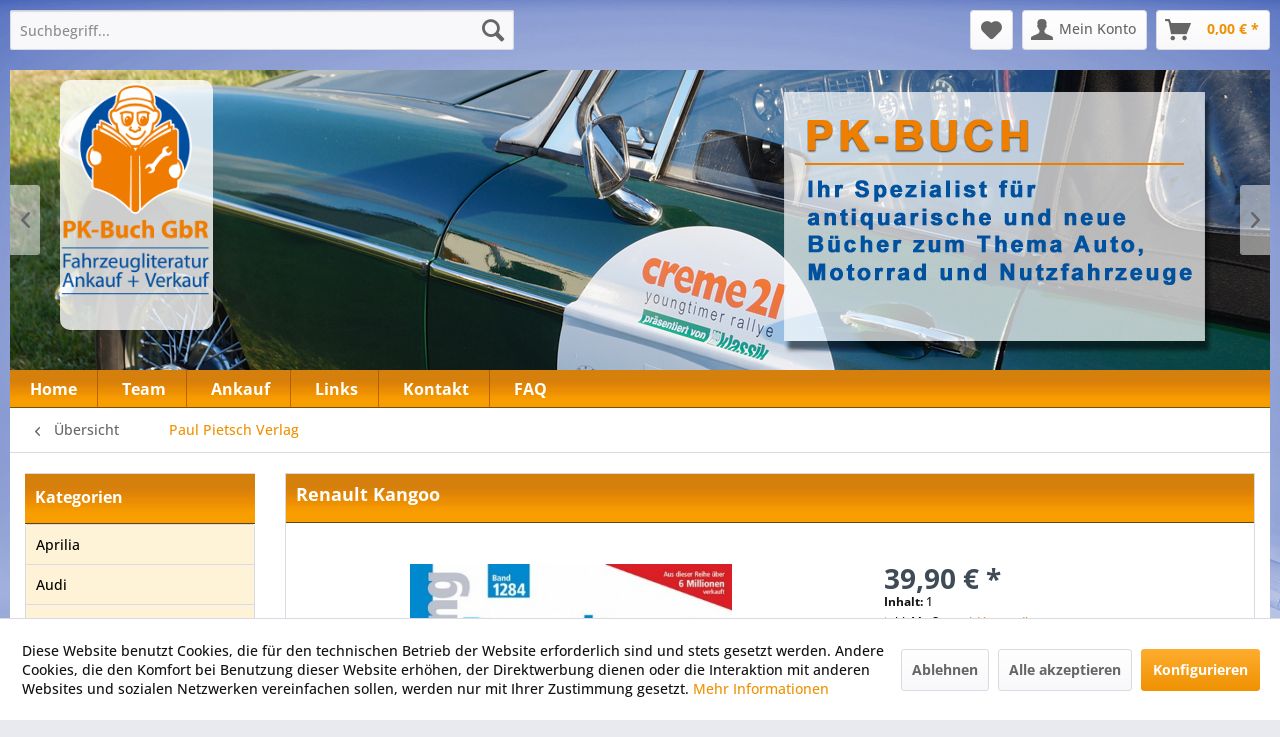

--- FILE ---
content_type: text/html; charset=UTF-8
request_url: https://pk-buch.de/paul-pietsch-verlag/40273/renault-kangoo
body_size: 15117
content:
<!DOCTYPE html> <html class="no-js" lang="de" itemscope="itemscope" itemtype="https://schema.org/WebPage"> <head> <meta charset="utf-8"><script>window.dataLayer = window.dataLayer || [];</script><script>window.dataLayer.push({"ecommerce":{"detail":{"actionField":{"list":"Paul Pietsch Verlag"},"products":[{"name":"Renault Kangoo","id":"20651","price":"39.9","brand":"_","category":"Paul Pietsch Verlag","variant":""}]},"currencyCode":"EUR"},"google_tag_params":{"ecomm_pagetype":"product","ecomm_prodid":"20651"}});</script><!-- WbmTagManager -->
<script>
var googleTagManagerFunction = function(w,d,s,l,i) {
    w[l]=w[l]||[];
    w[l].push({'gtm.start':new Date().getTime(),event:'gtm.js'});
    var f=d.getElementsByTagName(s)[0],j=d.createElement(s),dl=l!='dataLayer'?'&l='+l:'';
    j.async=true;
    j.src='https://www.googletagmanager.com/gtm.js?id='+i+dl+'';
    f.parentNode.insertBefore(j,f);
};

setTimeout(() => {
    googleTagManagerFunction(window,document,'script','dataLayer','GTM-5X57MHT');
}, 3000);
</script>
<!-- End WbmTagManager --> <meta name="author" content="" /> <meta name="robots" content="index,follow" /> <meta name="revisit-after" content="15 days" /> <meta name="keywords" content="PS, Liter, Common, Die, Rail, 19, ú, 2003, wichtigsten, 2002, kW/82, 2004, kW/75, 55, 16V, dCI, (F8Q), 8V, (K9K), 12" /> <meta name="description" content="In diesem Band (Nr. 1284) werden alle Modelle von 2002 bis 2005 mit folgenden Motoren behandelt: Benziner: ú 1,2 Liter, 8V, 44 kW/60 PS (D7F) ú 1,2 L…" /> <meta property="og:type" content="product" /> <meta property="og:site_name" content="PK-Buch" /> <meta property="og:url" content="https://pk-buch.de/paul-pietsch-verlag/40273/renault-kangoo" /> <meta property="og:title" content="Renault Kangoo" /> <meta property="og:description" content="In diesem Band (Nr. 1284) werden alle Modelle von 2002 bis 2005 mit folgenden Motoren behandelt: Benziner: ú 1,2 Liter, 8V, 44 kW/60 PS (D7F) ú…" /> <meta property="og:image" content="https://pk-buch.de/media/image/a7/3b/3c/renault-kangoo-475425-20651.jpg" /> <meta property="product:brand" content="_" /> <meta property="product:price" content="39,90" /> <meta property="product:product_link" content="https://pk-buch.de/paul-pietsch-verlag/40273/renault-kangoo" /> <meta name="twitter:card" content="product" /> <meta name="twitter:site" content="PK-Buch" /> <meta name="twitter:title" content="Renault Kangoo" /> <meta name="twitter:description" content="In diesem Band (Nr. 1284) werden alle Modelle von 2002 bis 2005 mit folgenden Motoren behandelt: Benziner: ú 1,2 Liter, 8V, 44 kW/60 PS (D7F) ú…" /> <meta name="twitter:image" content="https://pk-buch.de/media/image/a7/3b/3c/renault-kangoo-475425-20651.jpg" /> <meta itemprop="copyrightHolder" content="PK-Buch" /> <meta itemprop="copyrightYear" content="2014" /> <meta itemprop="isFamilyFriendly" content="True" /> <meta itemprop="image" content="https://pk-buch.de/media/image/30/92/52/logo_pk_buck.png" /> <meta name="viewport" content="width=device-width, initial-scale=1.0"> <meta name="mobile-web-app-capable" content="yes"> <meta name="apple-mobile-web-app-title" content="PK-Buch"> <meta name="apple-mobile-web-app-capable" content="yes"> <meta name="apple-mobile-web-app-status-bar-style" content="default">  <script>(function(w,d,s,l,i){w[l]=w[l]||[];w[l].push({'gtm.start':
new Date().getTime(),event:'gtm.js'});var f=d.getElementsByTagName(s)[0],
j=d.createElement(s),dl=l!='dataLayer'?'&l='+l:'';j.async=true;j.src=
'https://www.googletagmanager.com/gtm.js?id='+i+dl;f.parentNode.insertBefore(j,f);
})(window,document,'script','dataLayer','GTM-5X57MHT');</script>  <link rel="apple-touch-icon-precomposed" href="https://pk-buch.de/media/image/b3/ff/66/PKW-buch-mit-Schrift1Po3rSOlKkCaWMAshD9iBAHmjZ.png"> <link rel="shortcut icon" href="https://pk-buch.de/media/unknown/d9/0c/f4/favicon.ico"> <meta name="msapplication-navbutton-color" content="#ef9102" /> <meta name="application-name" content="PK-Buch" /> <meta name="msapplication-starturl" content="https://pk-buch.de/" /> <meta name="msapplication-window" content="width=1024;height=768" /> <meta name="msapplication-TileImage" content="https://pk-buch.de/media/image/b3/ff/66/PKW-buch-mit-Schrift1Po3rSOlKkCaWMAshD9iBAHmjZ.png"> <meta name="msapplication-TileColor" content="#ef9102"> <meta name="theme-color" content="#ef9102" /> <link rel="canonical" href="https://pk-buch.de/paul-pietsch-verlag/40273/renault-kangoo" /> <title itemprop="name">Renault Kangoo | Paul Pietsch Verlag | PK-Buch</title> <link href="/web/cache/1768590919_d966dee541c1fefc1566e2e125848ada.css" media="all" rel="stylesheet" type="text/css" /> <script>
window.basketData = {
hasData: false,
data:[]
};
</script> <script>
var gaProperty = 'UA-142628991-1';
// Disable tracking if the opt-out cookie exists.
var disableStr = 'ga-disable-' + gaProperty;
if (document.cookie.indexOf(disableStr + '=true') > -1) {
window[disableStr] = true;
}
// Opt-out function
function gaOptout() {
document.cookie = disableStr + '=true; expires=Thu, 31 Dec 2199 23:59:59 UTC; path=/';
window[disableStr] = true;
}
</script> <div data-googleAnalytics="true" data-googleConversionID="" data-googleConversionLabel="" data-googleConversionLanguage="" data-googleTrackingID="UA-142628991-1" data-googleAnonymizeIp="1" data-googleOptOutCookie="1" data-googleTrackingLibrary="ua" data-realAmount="" data-showCookieNote="1" data-cookieNoteMode="1" > </div> </head> <body class="is--ctl-detail is--act-index" ><!-- WbmTagManager (noscript) -->
<noscript><iframe src="https://www.googletagmanager.com/ns.html?id=GTM-5X57MHT"
            height="0" width="0" style="display:none;visibility:hidden"></iframe></noscript>
<!-- End WbmTagManager (noscript) --> <div data-paypalUnifiedMetaDataContainer="true" data-paypalUnifiedRestoreOrderNumberUrl="https://pk-buch.de/widgets/PaypalUnifiedOrderNumber/restoreOrderNumber" class="is--hidden"> </div>  <noscript><iframe src="https://www.googletagmanager.com/ns.html?id=GTM-5X57MHT" height="0" width="0" style="display:none;visibility:hidden"></iframe></noscript>  <div class="page-wrap"> <span class="left-sidebar-configuration" data-showonfrontpage="0" data-showincategorylisting="2" data-showondetailpage="0" data-showonblogpage="1" data-showiconforsubchildren="1" data-showleftsidebar="" data-categoryid="92" data-type="detailpage"></span> <noscript class="noscript-main"> <div class="alert is--warning"> <div class="alert--icon"> <i class="icon--element icon--warning"></i> </div> <div class="alert--content"> Um PK-Buch in vollem Umfang nutzen zu k&ouml;nnen, empfehlen wir Ihnen Javascript in Ihrem Browser zu aktiveren. </div> </div> </noscript> <header class="header-main"> <div class="ids-top-slider container"> <div class="emotion--banner-slider image-slider" data-image-slider="true" data-thumbnails="false" data-lightbox="false" data-loopslides="true" data-animationspeed="500" data-arrowcontrols="true" data-autoslideinterval="5000" data-autoslide="true" data-imageselector=".image-slider--item"> <div class="banner-slider--container image-slider--container"> <div class="banner-slider--slide image-slider--slide"> <div class="banner-slider--item image-slider--item" data-coverimage="true" data-containerselector=".banner-slider--banner" data-width="1260" data-height="300"> <div class="banner-slider--banner" style="text-align:center;width: 100%; height: 100%;"> <img style="width:100%;height:auto;" src="/themes/Frontend/PKBuch/frontend/_public/src/img/logos/slider_001.jpg" class="banner-slider--image"> </div> </div> <div class="banner-slider--item image-slider--item" data-coverimage="true" data-containerselector=".banner-slider--banner" data-width="1260" data-height="300"> <div class="banner-slider--banner" style="text-align:center;width: 100%; height: 100%;"> <img style="width:100%;height:auto;"src="/themes/Frontend/PKBuch/frontend/_public/src/img/logos/slider_002.jpg" class="banner-slider--image" > </div> </div> <div class="banner-slider--item image-slider--item" data-coverimage="true" data-containerselector=".banner-slider--banner" data-width="1260" data-height="300"> <div class="banner-slider--banner" style="text-align:center;width: 100%; height: 100%;"> <img style="width:100%;height:auto;"src="/themes/Frontend/PKBuch/frontend/_public/src/img/logos/slider_003.jpg" class="banner-slider--image" > </div> </div> <div class="banner-slider--item image-slider--item" data-coverimage="true" data-containerselector=".banner-slider--banner" data-width="1260" data-height="300"> <div class="banner-slider--banner" style="text-align:center;width: 100%; height: 100%;"> <img style="width:100%;height:auto;"src="/themes/Frontend/PKBuch/frontend/_public/src/img/logos/slider_004.jpg" class="banner-slider--image" > </div> </div> <div class="banner-slider--item image-slider--item" data-coverimage="true" data-containerselector=".banner-slider--banner" data-width="1260" data-height="300"> <div class="banner-slider--banner" style="text-align:center;width: 100%; height: 100%;"> <img style="width:100%;height:auto;"src="/themes/Frontend/PKBuch/frontend/_public/src/img/logos/slider_005.jpg" class="banner-slider--image" > </div> </div> </div> </div> </div> </div> <div class="container header--navigation"> <div class="logo-main block-group" role="banner"> <div class="logo--shop block"> <a class="logo--link" href="https://pk-buch.de/" title="PK-Buch - zur Startseite wechseln"> <picture> <source srcset="https://pk-buch.de/media/image/30/92/52/logo_pk_buck.png" media="(min-width: 78.75em)"> <source srcset="https://pk-buch.de/media/image/30/92/52/logo_pk_buck.png" media="(min-width: 64em)"> <source srcset="https://pk-buch.de/media/image/30/92/52/logo_pk_buck.png" media="(min-width: 48em)"> <img srcset="https://pk-buch.de/media/image/30/92/52/logo_pk_buck.png" alt="PK-Buch - zur Startseite wechseln" /> </picture> </a> </div> </div> <nav class="shop--navigation block-group"> <ul class="navigation--list block-group" role="menubar"> <li class="navigation--entry entry--menu-left" role="menuitem"> <a class="entry--link entry--trigger btn is--icon-left" href="#offcanvas--left" data-offcanvas="true" data-offCanvasSelector=".sidebar-main" aria-label="Menü"> <i class="icon--menu"></i> Menü </a> </li> <li class="navigation--entry entry--search" role="menuitem" data-search="true" aria-haspopup="true" data-minLength="3"> <a class="btn entry--link entry--trigger" href="#show-hide--search" title="Suche anzeigen / schließen" aria-label="Suche anzeigen / schließen"> <i class="icon--search"></i> <span class="search--display">Suchen</span> </a> <form action="/search" method="get" class="main-search--form"> <input type="search" name="sSearch" aria-label="Suchbegriff..." class="main-search--field" autocomplete="off" autocapitalize="off" placeholder="Suchbegriff..." maxlength="30" /> <button type="submit" class="main-search--button" aria-label="Suchen"> <i class="icon--search"></i> <span class="main-search--text">Suchen</span> </button> <div class="form--ajax-loader">&nbsp;</div> </form> <div class="main-search--results"></div> </li>  <li class="navigation--entry entry--notepad" role="menuitem"> <a href="https://pk-buch.de/note" title="Merkzettel" aria-label="Merkzettel" class="btn"> <i class="icon--heart"></i> </a> </li> <li class="navigation--entry entry--account with-slt" role="menuitem" data-offcanvas="true" data-offCanvasSelector=".account--dropdown-navigation"> <a href="https://pk-buch.de/account" title="Mein Konto" aria-label="Mein Konto" class="btn is--icon-left entry--link account--link"> <i class="icon--account"></i> <span class="account--display"> Mein Konto </span> </a> <div class="account--dropdown-navigation"> <div class="navigation--smartphone"> <div class="entry--close-off-canvas"> <a href="#close-account-menu" class="account--close-off-canvas" title="Menü schließen" aria-label="Menü schließen"> Menü schließen <i class="icon--arrow-right"></i> </a> </div> </div> <div class="account--menu is--rounded is--personalized"> <span class="navigation--headline"> Mein Konto </span> <div class="account--menu-container"> <ul class="sidebar--navigation navigation--list is--level0 show--active-items"> <li class="navigation--entry"> <span class="navigation--signin"> <a href="https://pk-buch.de/account#hide-registration" class="blocked--link btn is--primary navigation--signin-btn" data-collapseTarget="#registration" data-action="close"> Anmelden </a> <span class="navigation--register"> oder <a href="https://pk-buch.de/account#show-registration" class="blocked--link" data-collapseTarget="#registration" data-action="open"> registrieren </a> </span> </span> </li> <li class="navigation--entry"> <a href="https://pk-buch.de/account" title="Übersicht" class="navigation--link"> Übersicht </a> </li> <li class="navigation--entry"> <a href="https://pk-buch.de/account/profile" title="Persönliche Daten" class="navigation--link" rel="nofollow"> Persönliche Daten </a> </li> <li class="navigation--entry"> <a href="https://pk-buch.de/address/index/sidebar/" title="Adressen" class="navigation--link" rel="nofollow"> Adressen </a> </li> <li class="navigation--entry"> <a href="https://pk-buch.de/account/payment" title="Zahlungsarten" class="navigation--link" rel="nofollow"> Zahlungsarten </a> </li> <li class="navigation--entry"> <a href="https://pk-buch.de/account/orders" title="Bestellungen" class="navigation--link" rel="nofollow"> Bestellungen </a> </li> <li class="navigation--entry"> <a href="https://pk-buch.de/note" title="Merkzettel" class="navigation--link" rel="nofollow"> Merkzettel </a> </li> </ul> </div> </div> </div> </li> <li class="navigation--entry entry--cart" role="menuitem"> <a class="btn is--icon-left cart--link" href="https://pk-buch.de/checkout/cart" title="Warenkorb" aria-label="Warenkorb"> <span class="cart--display"> Warenkorb </span> <span class="badge is--primary is--minimal cart--quantity is--hidden">0</span> <i class="icon--basket"></i> <span class="cart--amount"> 0,00&nbsp;&euro; * </span> </a> <div class="ajax-loader">&nbsp;</div> </li>  </ul> </nav> <div class="container--ajax-cart" data-collapse-cart="true" data-displayMode="offcanvas"></div> </div> </header> <nav class="navigation-main"> <div class="container" data-menu-scroller="false" data-listSelector=".navigation--list.container" data-viewPortSelector=".navigation--list-wrapper"> <div class="navigation--list-wrapper"> <ul class="navigation--list container" role="menubar" itemscope="itemscope" itemtype="http://schema.org/SiteNavigationElement"> <li class="navigation--entry is--home" role="menuitem"><a class="navigation--link is--first" href="https://pk-buch.de/" title="Home" itemprop="url"><span itemprop="name">Home</span></a></li> <li class="navigation--entry" role="menuitem"> <a class="navigation--link" href="https://pk-buch.de/team" title="Team" > <span itemprop="name">Team</span> </a> </li> <li class="navigation--entry" role="menuitem"> <a class="navigation--link" href="https://pk-buch.de/ankauf" title="Ankauf" > <span itemprop="name">Ankauf</span> </a> </li> <li class="navigation--entry" role="menuitem"> <a class="navigation--link" href="https://pk-buch.de/links" title="Links" > <span itemprop="name">Links</span> </a> </li> <li class="navigation--entry" role="menuitem"> <a class="navigation--link" href="https://pk-buch.de/kontaktformular" title="Kontakt" target="_self"> <span itemprop="name">Kontakt</span> </a> </li> <li class="navigation--entry" role="menuitem"> <a class="navigation--link" href="https://pk-buch.de/faq" title="FAQ" > <span itemprop="name">FAQ</span> </a> </li> </ul> </div> </div> </nav> <section class="content-main container block-group"> <nav class="content--breadcrumb block"> <a class="breadcrumb--button breadcrumb--link" href="https://pk-buch.de/paul-pietsch-verlag/" title="Übersicht"> <i class="icon--arrow-left"></i> <span class="breadcrumb--title">Übersicht</span> </a> <ul class="breadcrumb--list" role="menu" itemscope itemtype="https://schema.org/BreadcrumbList"> <li role="menuitem" class="breadcrumb--entry is--active" itemprop="itemListElement" itemscope itemtype="https://schema.org/ListItem"> <a class="breadcrumb--link" href="https://pk-buch.de/paul-pietsch-verlag/" title="Paul Pietsch Verlag" itemprop="item"> <link itemprop="url" href="https://pk-buch.de/paul-pietsch-verlag/" /> <span class="breadcrumb--title" itemprop="name">Paul Pietsch Verlag</span> </a> <meta itemprop="position" content="0" /> </li> </ul> </nav> <nav class="product--navigation"> <a href="#" class="navigation--link link--prev"> <div class="link--prev-button"> <span class="link--prev-inner">Zurück</span> </div> <div class="image--wrapper"> <div class="image--container"></div> </div> </a> <a href="#" class="navigation--link link--next"> <div class="link--next-button"> <span class="link--next-inner">Vor</span> </div> <div class="image--wrapper"> <div class="image--container"></div> </div> </a> </nav> <div class="content-main--inner"> <div id='cookie-consent' class='off-canvas is--left block-transition' data-cookie-consent-manager='true' data-cookieTimeout='60'> <div class='cookie-consent--header cookie-consent--close'> Cookie-Einstellungen <i class="icon--arrow-right"></i> </div> <div class='cookie-consent--description'> Diese Website benutzt Cookies, die für den technischen Betrieb der Website erforderlich sind und stets gesetzt werden. Andere Cookies, die den Komfort bei Benutzung dieser Website erhöhen, der Direktwerbung dienen oder die Interaktion mit anderen Websites und sozialen Netzwerken vereinfachen sollen, werden nur mit Ihrer Zustimmung gesetzt. </div> <div class='cookie-consent--configuration'> <div class='cookie-consent--configuration-header'> <div class='cookie-consent--configuration-header-text'>Konfiguration</div> </div> <div class='cookie-consent--configuration-main'> <div class='cookie-consent--group'> <input type="hidden" class="cookie-consent--group-name" value="technical" /> <label class="cookie-consent--group-state cookie-consent--state-input cookie-consent--required"> <input type="checkbox" name="technical-state" class="cookie-consent--group-state-input" disabled="disabled" checked="checked"/> <span class="cookie-consent--state-input-element"></span> </label> <div class='cookie-consent--group-title' data-collapse-panel='true' data-contentSiblingSelector=".cookie-consent--group-container"> <div class="cookie-consent--group-title-label cookie-consent--state-label"> Technisch erforderlich </div> <span class="cookie-consent--group-arrow is-icon--right"> <i class="icon--arrow-right"></i> </span> </div> <div class='cookie-consent--group-container'> <div class='cookie-consent--group-description'> Diese Cookies sind für die Grundfunktionen des Shops notwendig. </div> <div class='cookie-consent--cookies-container'> <div class='cookie-consent--cookie'> <input type="hidden" class="cookie-consent--cookie-name" value="cookieDeclined" /> <label class="cookie-consent--cookie-state cookie-consent--state-input cookie-consent--required"> <input type="checkbox" name="cookieDeclined-state" class="cookie-consent--cookie-state-input" disabled="disabled" checked="checked" /> <span class="cookie-consent--state-input-element"></span> </label> <div class='cookie--label cookie-consent--state-label'> "Alle Cookies ablehnen" Cookie </div> </div> <div class='cookie-consent--cookie'> <input type="hidden" class="cookie-consent--cookie-name" value="allowCookie" /> <label class="cookie-consent--cookie-state cookie-consent--state-input cookie-consent--required"> <input type="checkbox" name="allowCookie-state" class="cookie-consent--cookie-state-input" disabled="disabled" checked="checked" /> <span class="cookie-consent--state-input-element"></span> </label> <div class='cookie--label cookie-consent--state-label'> "Alle Cookies annehmen" Cookie </div> </div> <div class='cookie-consent--cookie'> <input type="hidden" class="cookie-consent--cookie-name" value="shop" /> <label class="cookie-consent--cookie-state cookie-consent--state-input cookie-consent--required"> <input type="checkbox" name="shop-state" class="cookie-consent--cookie-state-input" disabled="disabled" checked="checked" /> <span class="cookie-consent--state-input-element"></span> </label> <div class='cookie--label cookie-consent--state-label'> Ausgewählter Shop </div> </div> <div class='cookie-consent--cookie'> <input type="hidden" class="cookie-consent--cookie-name" value="csrf_token" /> <label class="cookie-consent--cookie-state cookie-consent--state-input cookie-consent--required"> <input type="checkbox" name="csrf_token-state" class="cookie-consent--cookie-state-input" disabled="disabled" checked="checked" /> <span class="cookie-consent--state-input-element"></span> </label> <div class='cookie--label cookie-consent--state-label'> CSRF-Token </div> </div> <div class='cookie-consent--cookie'> <input type="hidden" class="cookie-consent--cookie-name" value="cookiePreferences" /> <label class="cookie-consent--cookie-state cookie-consent--state-input cookie-consent--required"> <input type="checkbox" name="cookiePreferences-state" class="cookie-consent--cookie-state-input" disabled="disabled" checked="checked" /> <span class="cookie-consent--state-input-element"></span> </label> <div class='cookie--label cookie-consent--state-label'> Cookie-Einstellungen </div> </div> <div class='cookie-consent--cookie'> <input type="hidden" class="cookie-consent--cookie-name" value="x-cache-context-hash" /> <label class="cookie-consent--cookie-state cookie-consent--state-input cookie-consent--required"> <input type="checkbox" name="x-cache-context-hash-state" class="cookie-consent--cookie-state-input" disabled="disabled" checked="checked" /> <span class="cookie-consent--state-input-element"></span> </label> <div class='cookie--label cookie-consent--state-label'> Individuelle Preise </div> </div> <div class='cookie-consent--cookie'> <input type="hidden" class="cookie-consent--cookie-name" value="slt" /> <label class="cookie-consent--cookie-state cookie-consent--state-input cookie-consent--required"> <input type="checkbox" name="slt-state" class="cookie-consent--cookie-state-input" disabled="disabled" checked="checked" /> <span class="cookie-consent--state-input-element"></span> </label> <div class='cookie--label cookie-consent--state-label'> Kunden-Wiedererkennung </div> </div> <div class='cookie-consent--cookie'> <input type="hidden" class="cookie-consent--cookie-name" value="nocache" /> <label class="cookie-consent--cookie-state cookie-consent--state-input cookie-consent--required"> <input type="checkbox" name="nocache-state" class="cookie-consent--cookie-state-input" disabled="disabled" checked="checked" /> <span class="cookie-consent--state-input-element"></span> </label> <div class='cookie--label cookie-consent--state-label'> Kundenspezifisches Caching </div> </div> <div class='cookie-consent--cookie'> <input type="hidden" class="cookie-consent--cookie-name" value="paypal-cookies" /> <label class="cookie-consent--cookie-state cookie-consent--state-input cookie-consent--required"> <input type="checkbox" name="paypal-cookies-state" class="cookie-consent--cookie-state-input" disabled="disabled" checked="checked" /> <span class="cookie-consent--state-input-element"></span> </label> <div class='cookie--label cookie-consent--state-label'> PayPal-Zahlungen </div> </div> <div class='cookie-consent--cookie'> <input type="hidden" class="cookie-consent--cookie-name" value="session" /> <label class="cookie-consent--cookie-state cookie-consent--state-input cookie-consent--required"> <input type="checkbox" name="session-state" class="cookie-consent--cookie-state-input" disabled="disabled" checked="checked" /> <span class="cookie-consent--state-input-element"></span> </label> <div class='cookie--label cookie-consent--state-label'> Session </div> </div> <div class='cookie-consent--cookie'> <input type="hidden" class="cookie-consent--cookie-name" value="currency" /> <label class="cookie-consent--cookie-state cookie-consent--state-input cookie-consent--required"> <input type="checkbox" name="currency-state" class="cookie-consent--cookie-state-input" disabled="disabled" checked="checked" /> <span class="cookie-consent--state-input-element"></span> </label> <div class='cookie--label cookie-consent--state-label'> Währungswechsel </div> </div> </div> </div> </div> <div class='cookie-consent--group'> <input type="hidden" class="cookie-consent--group-name" value="comfort" /> <label class="cookie-consent--group-state cookie-consent--state-input"> <input type="checkbox" name="comfort-state" class="cookie-consent--group-state-input"/> <span class="cookie-consent--state-input-element"></span> </label> <div class='cookie-consent--group-title' data-collapse-panel='true' data-contentSiblingSelector=".cookie-consent--group-container"> <div class="cookie-consent--group-title-label cookie-consent--state-label"> Komfortfunktionen </div> <span class="cookie-consent--group-arrow is-icon--right"> <i class="icon--arrow-right"></i> </span> </div> <div class='cookie-consent--group-container'> <div class='cookie-consent--group-description'> Diese Cookies werden genutzt um das Einkaufserlebnis noch ansprechender zu gestalten, beispielsweise für die Wiedererkennung des Besuchers. </div> <div class='cookie-consent--cookies-container'> <div class='cookie-consent--cookie'> <input type="hidden" class="cookie-consent--cookie-name" value="sUniqueID" /> <label class="cookie-consent--cookie-state cookie-consent--state-input"> <input type="checkbox" name="sUniqueID-state" class="cookie-consent--cookie-state-input" /> <span class="cookie-consent--state-input-element"></span> </label> <div class='cookie--label cookie-consent--state-label'> Merkzettel </div> </div> </div> </div> </div> <div class='cookie-consent--group'> <input type="hidden" class="cookie-consent--group-name" value="statistics" /> <label class="cookie-consent--group-state cookie-consent--state-input"> <input type="checkbox" name="statistics-state" class="cookie-consent--group-state-input"/> <span class="cookie-consent--state-input-element"></span> </label> <div class='cookie-consent--group-title' data-collapse-panel='true' data-contentSiblingSelector=".cookie-consent--group-container"> <div class="cookie-consent--group-title-label cookie-consent--state-label"> Statistik & Tracking </div> <span class="cookie-consent--group-arrow is-icon--right"> <i class="icon--arrow-right"></i> </span> </div> <div class='cookie-consent--group-container'> <div class='cookie-consent--cookies-container'> <div class='cookie-consent--cookie'> <input type="hidden" class="cookie-consent--cookie-name" value="x-ua-device" /> <label class="cookie-consent--cookie-state cookie-consent--state-input"> <input type="checkbox" name="x-ua-device-state" class="cookie-consent--cookie-state-input" /> <span class="cookie-consent--state-input-element"></span> </label> <div class='cookie--label cookie-consent--state-label'> Endgeräteerkennung </div> </div> <div class='cookie-consent--cookie'> <input type="hidden" class="cookie-consent--cookie-name" value="_ga" /> <label class="cookie-consent--cookie-state cookie-consent--state-input"> <input type="checkbox" name="_ga-state" class="cookie-consent--cookie-state-input" /> <span class="cookie-consent--state-input-element"></span> </label> <div class='cookie--label cookie-consent--state-label'> Google Analytics </div> </div> <div class='cookie-consent--cookie'> <input type="hidden" class="cookie-consent--cookie-name" value="partner" /> <label class="cookie-consent--cookie-state cookie-consent--state-input"> <input type="checkbox" name="partner-state" class="cookie-consent--cookie-state-input" /> <span class="cookie-consent--state-input-element"></span> </label> <div class='cookie--label cookie-consent--state-label'> Partnerprogramm </div> </div> </div> </div> </div> </div> </div> <div class="cookie-consent--save"> <input class="cookie-consent--save-button btn is--primary" type="button" value="Einstellungen speichern" /> </div> </div> <aside class="sidebar-main off-canvas"> <div class="navigation--smartphone"> <ul class="navigation--list "> <li class="navigation--entry entry--close-off-canvas"> <a href="#close-categories-menu" title="Menü schließen" class="navigation--link"> Menü schließen <i class="icon--arrow-right"></i> </a> </li> </ul> <div class="mobile--switches">   </div> </div> <div class="sidebar--categories-wrapper" data-subcategory-nav="true" data-mainCategoryId="3" data-categoryId="92" data-fetchUrl="/widgets/listing/getCategory/categoryId/92"> <div class="categories--headline navigation--headline"> Kategorien </div> <div class="sidebar--categories-navigation"> <ul class="sidebar--navigation categories--navigation navigation--list is--drop-down is--level0 is--rounded" role="menu"> <li class="navigation--entry" role="menuitem"> <a class="navigation--link" href="https://pk-buch.de/aprilia/" data-categoryId="32" data-fetchUrl="/widgets/listing/getCategory/categoryId/32" title="Aprilia" > Aprilia </a> </li> <li class="navigation--entry" role="menuitem"> <a class="navigation--link" href="https://pk-buch.de/cat/index/sCategory/51" data-categoryId="51" data-fetchUrl="/widgets/listing/getCategory/categoryId/51" title="Audi" > Audi </a> </li> <li class="navigation--entry" role="menuitem"> <a class="navigation--link" href="https://pk-buch.de/alfa-romeo/" data-categoryId="66" data-fetchUrl="/widgets/listing/getCategory/categoryId/66" title="Alfa Romeo" > Alfa Romeo </a> </li> <li class="navigation--entry" role="menuitem"> <a class="navigation--link" href="https://pk-buch.de/baumaschinen/" data-categoryId="78" data-fetchUrl="/widgets/listing/getCategory/categoryId/78" title="Baumaschinen" > Baumaschinen </a> </li> <li class="navigation--entry" role="menuitem"> <a class="navigation--link" href="https://pk-buch.de/betriebsanleitung/" data-categoryId="95" data-fetchUrl="/widgets/listing/getCategory/categoryId/95" title="Betriebsanleitung" > Betriebsanleitung </a> </li> <li class="navigation--entry" role="menuitem"> <a class="navigation--link" href="https://pk-buch.de/bildband/" data-categoryId="98" data-fetchUrl="/widgets/listing/getCategory/categoryId/98" title="Bildband" > Bildband </a> </li> <li class="navigation--entry" role="menuitem"> <a class="navigation--link" href="https://pk-buch.de/bmw-motorrad/" data-categoryId="19" data-fetchUrl="/widgets/listing/getCategory/categoryId/19" title="BMW Motorrad" > BMW Motorrad </a> </li> <li class="navigation--entry" role="menuitem"> <a class="navigation--link" href="https://pk-buch.de/bmw-pkw/" data-categoryId="60" data-fetchUrl="/widgets/listing/getCategory/categoryId/60" title="BMW (PKW)" > BMW (PKW) </a> </li> <li class="navigation--entry" role="menuitem"> <a class="navigation--link" href="https://pk-buch.de/bootsmotoren/" data-categoryId="73" data-fetchUrl="/widgets/listing/getCategory/categoryId/73" title="Bootsmotoren" > Bootsmotoren </a> </li> <li class="navigation--entry" role="menuitem"> <a class="navigation--link" href="https://pk-buch.de/borgward/" data-categoryId="43" data-fetchUrl="/widgets/listing/getCategory/categoryId/43" title="Borgward" > Borgward </a> </li> <li class="navigation--entry" role="menuitem"> <a class="navigation--link" href="https://pk-buch.de/citroen/" data-categoryId="58" data-fetchUrl="/widgets/listing/getCategory/categoryId/58" title="Citroen" > Citroen </a> </li> <li class="navigation--entry" role="menuitem"> <a class="navigation--link" href="https://pk-buch.de/daewoo/" data-categoryId="10" data-fetchUrl="/widgets/listing/getCategory/categoryId/10" title="Daewoo" > Daewoo </a> </li> <li class="navigation--entry" role="menuitem"> <a class="navigation--link" href="https://pk-buch.de/daf/" data-categoryId="38" data-fetchUrl="/widgets/listing/getCategory/categoryId/38" title="DAF" > DAF </a> </li> <li class="navigation--entry" role="menuitem"> <a class="navigation--link" href="https://pk-buch.de/daihatsu/" data-categoryId="18" data-fetchUrl="/widgets/listing/getCategory/categoryId/18" title="Daihatsu" > Daihatsu </a> </li> <li class="navigation--entry" role="menuitem"> <a class="navigation--link" href="https://pk-buch.de/deutz/" data-categoryId="52" data-fetchUrl="/widgets/listing/getCategory/categoryId/52" title="Deutz" > Deutz </a> </li> <li class="navigation--entry" role="menuitem"> <a class="navigation--link" href="https://pk-buch.de/dkw-hercules-sachs/" data-categoryId="74" data-fetchUrl="/widgets/listing/getCategory/categoryId/74" title="DKW / Hercules / Sachs" > DKW / Hercules / Sachs </a> </li> <li class="navigation--entry" role="menuitem"> <a class="navigation--link" href="https://pk-buch.de/ducati-cagiva-fantic/" data-categoryId="36" data-fetchUrl="/widgets/listing/getCategory/categoryId/36" title="Ducati / Cagiva / Fantic" > Ducati / Cagiva / Fantic </a> </li> <li class="navigation--entry" role="menuitem"> <a class="navigation--link" href="https://pk-buch.de/eisenbahn-lokomotiven/" data-categoryId="99" data-fetchUrl="/widgets/listing/getCategory/categoryId/99" title="Eisenbahn / Lokomotiven" > Eisenbahn / Lokomotiven </a> </li> <li class="navigation--entry" role="menuitem"> <a class="navigation--link" href="https://pk-buch.de/ferrari/" data-categoryId="89" data-fetchUrl="/widgets/listing/getCategory/categoryId/89" title="Ferrari" > Ferrari </a> </li> <li class="navigation--entry" role="menuitem"> <a class="navigation--link" href="https://pk-buch.de/cat/index/sCategory/64" data-categoryId="64" data-fetchUrl="/widgets/listing/getCategory/categoryId/64" title="Fiat" > Fiat </a> </li> <li class="navigation--entry" role="menuitem"> <a class="navigation--link" href="https://pk-buch.de/ford/" data-categoryId="63" data-fetchUrl="/widgets/listing/getCategory/categoryId/63" title="Ford" > Ford </a> </li> <li class="navigation--entry" role="menuitem"> <a class="navigation--link" href="https://pk-buch.de/gabelstapler/" data-categoryId="16" data-fetchUrl="/widgets/listing/getCategory/categoryId/16" title="Gabelstapler" > Gabelstapler </a> </li> <li class="navigation--entry" role="menuitem"> <a class="navigation--link" href="https://pk-buch.de/gartengeraete-rasentraktoren/" data-categoryId="54" data-fetchUrl="/widgets/listing/getCategory/categoryId/54" title="Gartengeräte / Rasentraktoren" > Gartengeräte / Rasentraktoren </a> </li> <li class="navigation--entry" role="menuitem"> <a class="navigation--link" href="https://pk-buch.de/generatoren-pumpen/" data-categoryId="17" data-fetchUrl="/widgets/listing/getCategory/categoryId/17" title="Generatoren / Pumpen" > Generatoren / Pumpen </a> </li> <li class="navigation--entry" role="menuitem"> <a class="navigation--link" href="https://pk-buch.de/harley-davidson/" data-categoryId="71" data-fetchUrl="/widgets/listing/getCategory/categoryId/71" title="Harley Davidson" > Harley Davidson </a> </li> <li class="navigation--entry" role="menuitem"> <a class="navigation--link" href="https://pk-buch.de/honda-motorrad/" data-categoryId="88" data-fetchUrl="/widgets/listing/getCategory/categoryId/88" title="Honda Motorrad" > Honda Motorrad </a> </li> <li class="navigation--entry" role="menuitem"> <a class="navigation--link" href="https://pk-buch.de/honda-pkw/" data-categoryId="20" data-fetchUrl="/widgets/listing/getCategory/categoryId/20" title="Honda (PKW)" > Honda (PKW) </a> </li> <li class="navigation--entry" role="menuitem"> <a class="navigation--link" href="https://pk-buch.de/husqvarna/" data-categoryId="72" data-fetchUrl="/widgets/listing/getCategory/categoryId/72" title="Husqvarna" > Husqvarna </a> </li> <li class="navigation--entry" role="menuitem"> <a class="navigation--link" href="https://pk-buch.de/hyundai/" data-categoryId="21" data-fetchUrl="/widgets/listing/getCategory/categoryId/21" title="Hyundai" > Hyundai </a> </li> <li class="navigation--entry" role="menuitem"> <a class="navigation--link" href="https://pk-buch.de/iveco/" data-categoryId="24" data-fetchUrl="/widgets/listing/getCategory/categoryId/24" title="Iveco" > Iveco </a> </li> <li class="navigation--entry" role="menuitem"> <a class="navigation--link" href="https://pk-buch.de/jaguar-daimler/" data-categoryId="55" data-fetchUrl="/widgets/listing/getCategory/categoryId/55" title="Jaguar / Daimler" > Jaguar / Daimler </a> </li> <li class="navigation--entry" role="menuitem"> <a class="navigation--link" href="https://pk-buch.de/jawa-cz/" data-categoryId="80" data-fetchUrl="/widgets/listing/getCategory/categoryId/80" title="Jawa / CZ" > Jawa / CZ </a> </li> <li class="navigation--entry" role="menuitem"> <a class="navigation--link" href="https://pk-buch.de/kawasaki/" data-categoryId="85" data-fetchUrl="/widgets/listing/getCategory/categoryId/85" title="Kawasaki" > Kawasaki </a> </li> <li class="navigation--entry" role="menuitem"> <a class="navigation--link" href="https://pk-buch.de/kia/" data-categoryId="9" data-fetchUrl="/widgets/listing/getCategory/categoryId/9" title="Kia" > Kia </a> </li> <li class="navigation--entry" role="menuitem"> <a class="navigation--link" href="https://pk-buch.de/kreidler/" data-categoryId="23" data-fetchUrl="/widgets/listing/getCategory/categoryId/23" title="Kreidler" > Kreidler </a> </li> <li class="navigation--entry" role="menuitem"> <a class="navigation--link" href="https://pk-buch.de/ktm/" data-categoryId="76" data-fetchUrl="/widgets/listing/getCategory/categoryId/76" title="KTM" > KTM </a> </li> <li class="navigation--entry" role="menuitem"> <a class="navigation--link" href="https://pk-buch.de/lada-moskwitsch-wolga/" data-categoryId="22" data-fetchUrl="/widgets/listing/getCategory/categoryId/22" title="Lada / Moskwitsch / Wolga" > Lada / Moskwitsch / Wolga </a> </li> <li class="navigation--entry" role="menuitem"> <a class="navigation--link" href="https://pk-buch.de/lancia/" data-categoryId="87" data-fetchUrl="/widgets/listing/getCategory/categoryId/87" title="Lancia" > Lancia </a> </li> <li class="navigation--entry" role="menuitem"> <a class="navigation--link" href="https://pk-buch.de/landmaschinen/" data-categoryId="59" data-fetchUrl="/widgets/listing/getCategory/categoryId/59" title="Landmaschinen" > Landmaschinen </a> </li> <li class="navigation--entry" role="menuitem"> <a class="navigation--link" href="https://pk-buch.de/lexus/" data-categoryId="29" data-fetchUrl="/widgets/listing/getCategory/categoryId/29" title="Lexus" > Lexus </a> </li> <li class="navigation--entry" role="menuitem"> <a class="navigation--link" href="https://pk-buch.de/lotus/" data-categoryId="30" data-fetchUrl="/widgets/listing/getCategory/categoryId/30" title="Lotus" > Lotus </a> </li> <li class="navigation--entry" role="menuitem"> <a class="navigation--link" href="https://pk-buch.de/man/" data-categoryId="13" data-fetchUrl="/widgets/listing/getCategory/categoryId/13" title="MAN" > MAN </a> </li> <li class="navigation--entry" role="menuitem"> <a class="navigation--link" href="https://pk-buch.de/maserati/" data-categoryId="82" data-fetchUrl="/widgets/listing/getCategory/categoryId/82" title="Maserati" > Maserati </a> </li> <li class="navigation--entry" role="menuitem"> <a class="navigation--link" href="https://pk-buch.de/matchbox/" data-categoryId="28" data-fetchUrl="/widgets/listing/getCategory/categoryId/28" title="Matchbox" > Matchbox </a> </li> <li class="navigation--entry" role="menuitem"> <a class="navigation--link" href="https://pk-buch.de/mazda/" data-categoryId="69" data-fetchUrl="/widgets/listing/getCategory/categoryId/69" title="Mazda" > Mazda </a> </li> <li class="navigation--entry" role="menuitem"> <a class="navigation--link" href="https://pk-buch.de/mercedes-pkw/" data-categoryId="65" data-fetchUrl="/widgets/listing/getCategory/categoryId/65" title="Mercedes PKW" > Mercedes PKW </a> </li> <li class="navigation--entry" role="menuitem"> <a class="navigation--link" href="https://pk-buch.de/mercedes-nutzfahrzeuge/" data-categoryId="62" data-fetchUrl="/widgets/listing/getCategory/categoryId/62" title="Mercedes Nutzfahrzeuge" > Mercedes Nutzfahrzeuge </a> </li> <li class="navigation--entry" role="menuitem"> <a class="navigation--link" href="https://pk-buch.de/mercedes-vorkrieg/" data-categoryId="45" data-fetchUrl="/widgets/listing/getCategory/categoryId/45" title="Mercedes Vorkrieg" > Mercedes Vorkrieg </a> </li> <li class="navigation--entry" role="menuitem"> <a class="navigation--link" href="https://pk-buch.de/minichamps/" data-categoryId="84" data-fetchUrl="/widgets/listing/getCategory/categoryId/84" title="Minichamps" > Minichamps </a> </li> <li class="navigation--entry" role="menuitem"> <a class="navigation--link" href="https://pk-buch.de/mitsubishi/" data-categoryId="44" data-fetchUrl="/widgets/listing/getCategory/categoryId/44" title="Mitsubishi" > Mitsubishi </a> </li> <li class="navigation--entry" role="menuitem"> <a class="navigation--link" href="https://pk-buch.de/modellautos/" data-categoryId="27" data-fetchUrl="/widgets/listing/getCategory/categoryId/27" title="Modellautos" > Modellautos </a> </li> <li class="navigation--entry" role="menuitem"> <a class="navigation--link" href="https://pk-buch.de/mz-simson-iwl/" data-categoryId="15" data-fetchUrl="/widgets/listing/getCategory/categoryId/15" title="MZ / Simson / IWL" > MZ / Simson / IWL </a> </li> <li class="navigation--entry" role="menuitem"> <a class="navigation--link" href="https://pk-buch.de/nissan/" data-categoryId="14" data-fetchUrl="/widgets/listing/getCategory/categoryId/14" title="Nissan" > Nissan </a> </li> <li class="navigation--entry" role="menuitem"> <a class="navigation--link" href="https://pk-buch.de/nutzfahrzeuge-trecker/" data-categoryId="49" data-fetchUrl="/widgets/listing/getCategory/categoryId/49" title="Nutzfahrzeuge / Trecker" > Nutzfahrzeuge / Trecker </a> </li> <li class="navigation--entry" role="menuitem"> <a class="navigation--link" href="https://pk-buch.de/nsu/" data-categoryId="90" data-fetchUrl="/widgets/listing/getCategory/categoryId/90" title="NSU" > NSU </a> </li> <li class="navigation--entry" role="menuitem"> <a class="navigation--link" href="https://pk-buch.de/oldtimer-motorrad/" data-categoryId="75" data-fetchUrl="/widgets/listing/getCategory/categoryId/75" title="Oldtimer Motorrad" > Oldtimer Motorrad </a> </li> <li class="navigation--entry" role="menuitem"> <a class="navigation--link" href="https://pk-buch.de/cat/index/sCategory/83" data-categoryId="83" data-fetchUrl="/widgets/listing/getCategory/categoryId/83" title="Opel" > Opel </a> </li> <li class="navigation--entry is--active" role="menuitem"> <a class="navigation--link is--active" href="https://pk-buch.de/paul-pietsch-verlag/" data-categoryId="92" data-fetchUrl="/widgets/listing/getCategory/categoryId/92" title="Paul Pietsch Verlag" > Paul Pietsch Verlag </a> </li> <li class="navigation--entry" role="menuitem"> <a class="navigation--link" href="https://pk-buch.de/peugeot/" data-categoryId="7" data-fetchUrl="/widgets/listing/getCategory/categoryId/7" title="Peugeot" > Peugeot </a> </li> <li class="navigation--entry" role="menuitem"> <a class="navigation--link" href="https://pk-buch.de/piaggio-vespa-gilera/" data-categoryId="37" data-fetchUrl="/widgets/listing/getCategory/categoryId/37" title="Piaggio / Vespa / Gilera" > Piaggio / Vespa / Gilera </a> </li> <li class="navigation--entry" role="menuitem"> <a class="navigation--link" href="https://pk-buch.de/cat/index/sCategory/57" data-categoryId="57" data-fetchUrl="/widgets/listing/getCategory/categoryId/57" title="Porsche" > Porsche </a> </li> <li class="navigation--entry" role="menuitem"> <a class="navigation--link" href="https://pk-buch.de/porsche-schlepper/" data-categoryId="34" data-fetchUrl="/widgets/listing/getCategory/categoryId/34" title="Porsche Schlepper" > Porsche Schlepper </a> </li> <li class="navigation--entry" role="menuitem"> <a class="navigation--link" href="https://pk-buch.de/prospekt/" data-categoryId="97" data-fetchUrl="/widgets/listing/getCategory/categoryId/97" title="Prospekt" > Prospekt </a> </li> <li class="navigation--entry" role="menuitem"> <a class="navigation--link" href="https://pk-buch.de/renault/" data-categoryId="8" data-fetchUrl="/widgets/listing/getCategory/categoryId/8" title="Renault" > Renault </a> </li> <li class="navigation--entry" role="menuitem"> <a class="navigation--link" href="https://pk-buch.de/reparaturanleitung/" data-categoryId="94" data-fetchUrl="/widgets/listing/getCategory/categoryId/94" title="Reparaturanleitung" > Reparaturanleitung </a> </li> <li class="navigation--entry" role="menuitem"> <a class="navigation--link" href="https://pk-buch.de/rolls-royce-bentley/" data-categoryId="41" data-fetchUrl="/widgets/listing/getCategory/categoryId/41" title="Rolls-Royce / Bentley" > Rolls-Royce / Bentley </a> </li> <li class="navigation--entry" role="menuitem"> <a class="navigation--link" href="https://pk-buch.de/rover-land-rover/" data-categoryId="61" data-fetchUrl="/widgets/listing/getCategory/categoryId/61" title="Rover / Land Rover" > Rover / Land Rover </a> </li> <li class="navigation--entry" role="menuitem"> <a class="navigation--link" href="https://pk-buch.de/puch/" data-categoryId="48" data-fetchUrl="/widgets/listing/getCategory/categoryId/48" title="Puch" > Puch </a> </li> <li class="navigation--entry" role="menuitem"> <a class="navigation--link" href="https://pk-buch.de/saab/" data-categoryId="12" data-fetchUrl="/widgets/listing/getCategory/categoryId/12" title="Saab" > Saab </a> </li> <li class="navigation--entry" role="menuitem"> <a class="navigation--link" href="https://pk-buch.de/saurer-berna/" data-categoryId="33" data-fetchUrl="/widgets/listing/getCategory/categoryId/33" title="Saurer / Berna" > Saurer / Berna </a> </li> <li class="navigation--entry" role="menuitem"> <a class="navigation--link" href="https://pk-buch.de/scania/" data-categoryId="50" data-fetchUrl="/widgets/listing/getCategory/categoryId/50" title="Scania" > Scania </a> </li> <li class="navigation--entry" role="menuitem"> <a class="navigation--link" href="https://pk-buch.de/seat/" data-categoryId="25" data-fetchUrl="/widgets/listing/getCategory/categoryId/25" title="Seat" > Seat </a> </li> <li class="navigation--entry" role="menuitem"> <a class="navigation--link" href="https://pk-buch.de/setra/" data-categoryId="35" data-fetchUrl="/widgets/listing/getCategory/categoryId/35" title="Setra" > Setra </a> </li> <li class="navigation--entry" role="menuitem"> <a class="navigation--link" href="https://pk-buch.de/simca-talbot/" data-categoryId="42" data-fetchUrl="/widgets/listing/getCategory/categoryId/42" title="Simca / Talbot" > Simca / Talbot </a> </li> <li class="navigation--entry" role="menuitem"> <a class="navigation--link" href="https://pk-buch.de/skoda/" data-categoryId="26" data-fetchUrl="/widgets/listing/getCategory/categoryId/26" title="Skoda" > Skoda </a> </li> <li class="navigation--entry" role="menuitem"> <a class="navigation--link" href="https://pk-buch.de/sonstige-deutsche-pkw/" data-categoryId="67" data-fetchUrl="/widgets/listing/getCategory/categoryId/67" title="Sonstige deutsche PKW" > Sonstige deutsche PKW </a> </li> <li class="navigation--entry" role="menuitem"> <a class="navigation--link" href="https://pk-buch.de/sonstige/" data-categoryId="91" data-fetchUrl="/widgets/listing/getCategory/categoryId/91" title="Sonstige" > Sonstige </a> </li> <li class="navigation--entry" role="menuitem"> <a class="navigation--link" href="https://pk-buch.de/sonstige-britische-pkw/" data-categoryId="86" data-fetchUrl="/widgets/listing/getCategory/categoryId/86" title="Sonstige britische PKW" > Sonstige britische PKW </a> </li> <li class="navigation--entry" role="menuitem"> <a class="navigation--link" href="https://pk-buch.de/sonstige-italienische-pkw/" data-categoryId="39" data-fetchUrl="/widgets/listing/getCategory/categoryId/39" title="Sonstige italienische PKW" > Sonstige italienische PKW </a> </li> <li class="navigation--entry" role="menuitem"> <a class="navigation--link" href="https://pk-buch.de/sonstige-pkw/" data-categoryId="53" data-fetchUrl="/widgets/listing/getCategory/categoryId/53" title="Sonstige PKW" > Sonstige PKW </a> </li> <li class="navigation--entry" role="menuitem"> <a class="navigation--link" href="https://pk-buch.de/sonstige-motorrad/" data-categoryId="81" data-fetchUrl="/widgets/listing/getCategory/categoryId/81" title="Sonstige Motorrad" > Sonstige Motorrad </a> </li> <li class="navigation--entry" role="menuitem"> <a class="navigation--link" href="https://pk-buch.de/subaru/" data-categoryId="56" data-fetchUrl="/widgets/listing/getCategory/categoryId/56" title="Subaru" > Subaru </a> </li> <li class="navigation--entry" role="menuitem"> <a class="navigation--link" href="https://pk-buch.de/suzuki-motorrad/" data-categoryId="79" data-fetchUrl="/widgets/listing/getCategory/categoryId/79" title="Suzuki Motorrad" > Suzuki Motorrad </a> </li> <li class="navigation--entry" role="menuitem"> <a class="navigation--link" href="https://pk-buch.de/suzuki-pkw/" data-categoryId="40" data-fetchUrl="/widgets/listing/getCategory/categoryId/40" title="Suzuki (PKW)" > Suzuki (PKW) </a> </li> <li class="navigation--entry" role="menuitem"> <a class="navigation--link" href="https://pk-buch.de/tatra-praga/" data-categoryId="31" data-fetchUrl="/widgets/listing/getCategory/categoryId/31" title="Tatra / Praga" > Tatra / Praga </a> </li> <li class="navigation--entry" role="menuitem"> <a class="navigation--link" href="https://pk-buch.de/teilekatalog/" data-categoryId="96" data-fetchUrl="/widgets/listing/getCategory/categoryId/96" title="Teilekatalog" > Teilekatalog </a> </li> <li class="navigation--entry" role="menuitem"> <a class="navigation--link" href="https://pk-buch.de/toyota/" data-categoryId="6" data-fetchUrl="/widgets/listing/getCategory/categoryId/6" title="Toyota" > Toyota </a> </li> <li class="navigation--entry" role="menuitem"> <a class="navigation--link" href="https://pk-buch.de/trabant-wartburg-awz/" data-categoryId="5" data-fetchUrl="/widgets/listing/getCategory/categoryId/5" title="Trabant / Wartburg / AWZ" > Trabant / Wartburg / AWZ </a> </li> <li class="navigation--entry" role="menuitem"> <a class="navigation--link" href="https://pk-buch.de/triumph-pkw/" data-categoryId="46" data-fetchUrl="/widgets/listing/getCategory/categoryId/46" title="Triumph (PKW)" > Triumph (PKW) </a> </li> <li class="navigation--entry" role="menuitem"> <a class="navigation--link" href="https://pk-buch.de/us-cars/" data-categoryId="47" data-fetchUrl="/widgets/listing/getCategory/categoryId/47" title="US-Cars" > US-Cars </a> </li> <li class="navigation--entry" role="menuitem"> <a class="navigation--link" href="https://pk-buch.de/volvo/" data-categoryId="11" data-fetchUrl="/widgets/listing/getCategory/categoryId/11" title="Volvo" > Volvo </a> </li> <li class="navigation--entry" role="menuitem"> <a class="navigation--link" href="https://pk-buch.de/werkstatthandbuch/" data-categoryId="93" data-fetchUrl="/widgets/listing/getCategory/categoryId/93" title="Werkstatthandbuch" > Werkstatthandbuch </a> </li> </ul> </div> <div class="shop-sites--container is--rounded"> <div class="shop-sites--headline navigation--headline"> Informationen </div> <ul class="shop-sites--navigation sidebar--navigation navigation--list is--drop-down is--level0" role="menu"> <li class="navigation--entry" role="menuitem"> <a class="navigation--link" href="javascript:openCookieConsentManager()" title="Cookie-Einstellungen" data-categoryId="52" data-fetchUrl="/widgets/listing/getCustomPage/pageId/52" > Cookie-Einstellungen </a> </li> <li class="navigation--entry" role="menuitem"> <a class="navigation--link" href="https://pk-buch.de/hilfe/support" title="Hilfe / Support" data-categoryId="2" data-fetchUrl="/widgets/listing/getCustomPage/pageId/2" > Hilfe / Support </a> </li> <li class="navigation--entry" role="menuitem"> <a class="navigation--link" href="https://pk-buch.de/team" title="Team" data-categoryId="46" data-fetchUrl="/widgets/listing/getCustomPage/pageId/46" > Team </a> </li> <li class="navigation--entry" role="menuitem"> <a class="navigation--link" href="https://pk-buch.de/ankauf" title="Ankauf" data-categoryId="47" data-fetchUrl="/widgets/listing/getCustomPage/pageId/47" > Ankauf </a> </li> <li class="navigation--entry" role="menuitem"> <a class="navigation--link" href="https://pk-buch.de/links" title="Links" data-categoryId="48" data-fetchUrl="/widgets/listing/getCustomPage/pageId/48" > Links </a> </li> <li class="navigation--entry" role="menuitem"> <a class="navigation--link" href="https://pk-buch.de/kontaktformular" title="Kontakt" data-categoryId="1" data-fetchUrl="/widgets/listing/getCustomPage/pageId/1" target="_self"> Kontakt </a> </li> <li class="navigation--entry" role="menuitem"> <a class="navigation--link" href="https://pk-buch.de/faq" title="FAQ" data-categoryId="49" data-fetchUrl="/widgets/listing/getCustomPage/pageId/49" > FAQ </a> </li> <li class="navigation--entry" role="menuitem"> <a class="navigation--link" href="https://pk-buch.de/versand-und-zahlungsbedingungen" title="Versand und Zahlungsbedingungen" data-categoryId="6" data-fetchUrl="/widgets/listing/getCustomPage/pageId/6" > Versand und Zahlungsbedingungen </a> </li> <li class="navigation--entry" role="menuitem"> <a class="navigation--link" href="https://pk-buch.de/agb" title="AGB" data-categoryId="4" data-fetchUrl="/widgets/listing/getCustomPage/pageId/4" > AGB </a> </li> <li class="navigation--entry" role="menuitem"> <a class="navigation--link" href="https://pk-buch.de/impressum" title="Impressum" data-categoryId="3" data-fetchUrl="/widgets/listing/getCustomPage/pageId/3" > Impressum </a> </li> <li class="navigation--entry" role="menuitem"> <a class="navigation--link" href="https://pk-buch.de/datenschutz" title="Datenschutz" data-categoryId="7" data-fetchUrl="/widgets/listing/getCustomPage/pageId/7" > Datenschutz </a> </li> <li class="navigation--entry" role="menuitem"> <a class="navigation--link" href="https://pk-buch.de/widerrufsrecht" title="Widerrufsrecht" data-categoryId="8" data-fetchUrl="/widgets/listing/getCustomPage/pageId/8" > Widerrufsrecht </a> </li> </ul> </div> <div class="panel is--rounded paypal--sidebar"> <div class="panel--body is--wide paypal--sidebar-inner"> <div data-paypalUnifiedInstallmentsBanner="true" data-ratio="1x1" data-currency="EUR" data-buyerCountry="DE" > </div> </div> </div> </div> </aside> <div class="content--wrapper"> <div class="content product--details" itemscope itemtype="https://schema.org/Product" data-product-navigation="/widgets/listing/productNavigation" data-category-id="92" data-main-ordernumber="20651" data-ajax-wishlist="true" data-compare-ajax="true" data-ajax-variants-container="true"> <header class="product--header"> <div class="product--info"> <h1 class="product--title" itemprop="name"> Renault Kangoo </h1> <meta itemprop="gtin13" content="9783716820766"/> </div> </header> <div class="product--detail-upper block-group"> <div class="product--image-container image-slider product--image-zoom" data-image-slider="true" data-image-gallery="true" data-maxZoom="0" data-thumbnails=".image--thumbnails" > <div class="image-slider--container no--thumbnails"> <div class="image-slider--slide"> <div class="image--box image-slider--item"> <span class="image--element" data-img-large="https://pk-buch.de/media/image/39/6b/15/renault-kangoo-475425-20651_1280x1280.jpg" data-img-small="https://pk-buch.de/media/image/34/f6/8b/renault-kangoo-475425-20651_200x200.jpg" data-img-original="https://pk-buch.de/media/image/a7/3b/3c/renault-kangoo-475425-20651.jpg" data-alt="Renault Kangoo"> <span class="image--media"> <img srcset="https://pk-buch.de/media/image/46/22/16/renault-kangoo-475425-20651_600x600.jpg, https://pk-buch.de/media/image/22/08/38/renault-kangoo-475425-20651_600x600@2x.jpg 2x" src="https://pk-buch.de/media/image/46/22/16/renault-kangoo-475425-20651_600x600.jpg" alt="Renault Kangoo" itemprop="image" /> </span> </span> </div> </div> </div> </div> <div class="product--buybox block"> <div class="is--hidden" itemprop="brand" itemtype="https://schema.org/Brand" itemscope> <meta itemprop="name" content="_" /> </div> <meta itemprop="height" content="280 cm"/> <meta itemprop="width" content="210 cm"/> <meta itemprop="depth" content="280 cm"/> <div itemprop="offers" itemscope itemtype="https://schema.org/Offer" class="buybox--inner"> <meta itemprop="priceCurrency" content="EUR"/> <span itemprop="priceSpecification" itemscope itemtype="https://schema.org/PriceSpecification"> <meta itemprop="valueAddedTaxIncluded" content="true"/> </span> <meta itemprop="url" content="https://pk-buch.de/paul-pietsch-verlag/40273/renault-kangoo"/> <div class="product--price price--default"> <span class="price--content content--default"> <meta itemprop="price" content="39.90"> 39,90&nbsp;&euro; * </span> </div> <div class='product--price price--unit'> <span class="price--label label--purchase-unit"> Inhalt: </span> 1 </div> <p class="product--tax" data-content="" data-modalbox="true" data-targetSelector="a" data-mode="ajax"> inkl. MwSt. <a title="Versandkosten" href="https://pk-buch.de/versand-und-zahlungsbedingungen" style="text-decoration:underline">zzgl. Versandkosten</a> </p> <div class="product--delivery"> <link itemprop="availability" href="https://schema.org/InStock" /> <p class="delivery--information"> <span class="delivery--text delivery--text-available"> <i class="delivery--status-icon delivery--status-available"></i> Sofort versandfertig, Lieferzeit ca. 1-3 Werktage (in Deutschland) </span> </p> </div> <div class="product--configurator"> </div> <form name="sAddToBasket" method="post" action="https://pk-buch.de/checkout/addArticle" class="buybox--form" data-add-article="true" data-eventName="submit" data-showModal="false" data-addArticleUrl="https://pk-buch.de/checkout/ajaxAddArticleCart"> <input type="hidden" name="sActionIdentifier" value=""/> <input type="hidden" name="sAddAccessories" id="sAddAccessories" value=""/> <input type="hidden" name="sAdd" value="20651"/> <div data-paypalUnifiedInstallmentsBanner="true" data-amount="39.9" data-currency="EUR" data-buyerCountry="DE" class="paypal-unified-installments-banner--product-detail"> </div> <div class="buybox--button-container block-group"> <div class="buybox--quantity block"> </div> <button class="buybox--button block btn is--primary is--icon-right is--center is--large" name="In den Warenkorb"> <span class="buy-btn--cart-add">In den</span> <span class="buy-btn--cart-text">Warenkorb</span> <i class="icon--arrow-right"></i> </button> <div class="paypal-unified-ec--outer-button-container"> <div class="paypal-unified-ec--button-container right" data-paypalUnifiedEcButton="true" data-clientId="AfvEsUSDJlXlW43Fo4EGYP6vzn0pf4ckxUSe1pQVKhIFZyjlBoD1uJUTlLRE6a5rD4qkjPmF8VzzqMNF" data-currency="EUR" data-paypalIntent="CAPTURE" data-createOrderUrl="https://pk-buch.de/widgets/PaypalUnifiedV2ExpressCheckout/createOrder" data-onApproveUrl="https://pk-buch.de/widgets/PaypalUnifiedV2ExpressCheckout/onApprove" data-confirmUrl="https://pk-buch.de/checkout/confirm" data-color="gold" data-shape="rect" data-size="responsive" data-label="checkout" data-layout="vertical" data-locale="de_DE" data-productNumber="20651" data-buyProductDirectly="true" data-riskManagementMatchedProducts='' data-esdProducts='' data-communicationErrorMessage="Während der Kommunikation mit dem Zahlungsanbieter ist ein Fehler aufgetreten, bitte versuchen Sie es später erneut." data-communicationErrorTitle="Es ist ein Fehler aufgetreten" data-riskManagementErrorTitle="Fehlermeldung:" data-riskManagementErrorMessage="Die gewählte Zahlungsart kann mit Ihrem aktuellen Warenkorb nicht genutzt werden. Diese Entscheidung basiert auf einem automatisierten Datenverarbeitungsverfahren." data-showPayLater=1 data-isListing= > </div> </div> </div> </form> <nav class="product--actions"> <form action="https://pk-buch.de/note/add/ordernumber/20651" method="post" class="action--form"> <button type="submit" class="action--link link--notepad" title="Auf den Merkzettel" data-ajaxUrl="https://pk-buch.de/note/ajaxAdd/ordernumber/20651" data-text="Gemerkt"> <i class="icon--heart"></i> <span class="action--text">Merken</span> </button> </form> </nav> </div> <ul class="product--base-info list--unstyled"> <li class="base-info--entry entry--sku"> <strong class="entry--label"> Artikel-Nr.: </strong> <meta itemprop="productID" content="40273"/> <span class="entry--content" itemprop="sku"> 20651 </span> </li> </ul> </div> </div> <div class="tab-menu--product"> <div class="tab--navigation"> <a href="#" class="tab--link" title="Beschreibung" data-tabName="description">Beschreibung</a> </div> <div class="tab--container-list"> <div class="tab--container"> <div class="tab--header"> <a href="#" class="tab--title" title="Beschreibung">Beschreibung</a> </div> <div class="tab--preview"> In diesem Band (Nr. 1284) werden alle Modelle von 2002 bis 2005 mit folgenden Motoren behandelt:...<a href="#" class="tab--link" title=" mehr"> mehr</a> </div> <div class="tab--content"> <div class="buttons--off-canvas"> <a href="#" title="Menü schließen" class="close--off-canvas"> <i class="icon--arrow-left"></i> Menü schließen </a> </div> <div class="content--description"> <div class="content--title"> Produktinformationen "Renault Kangoo" </div> <div class="product--description" itemprop="description"> In diesem Band (Nr. 1284) werden alle Modelle von 2002 bis 2005 mit folgenden Motoren behandelt: Benziner: ú 1,2 Liter, 8V, 44 kW/60 PS (D7F) ú 1,2 Liter, 16V, 55 kW/75 PS (D4F) ú 1,4 Liter, 8V, 55 kW/75 PS (K7J), bis 2003 ú 1,6 Liter, 16V, 70 kW/95 PS (K4M) Diesel: - 1,5 Liter dCI, Common Rail, 48 kW/65 PS (K9K), bis 2003 - 1,5 Liter dCI, Common Rail, 60 kW/82 PS (K9K), ab 2004 - 1,9 Liter D, 47 kW/64 PS (F8Q), bis 2002 - 1,9 Liter D, 59 kW/80 PS (F8Q), bis 2002 - 1,9 Liter dCi, Common Rail, 59 kW/80 PS (F9Q), bis 2003 - 1,9 Liter dCi, Common Rail, 60 kW/82 PS (F9Q), ab 2004 Viele Explosionszeichnungen und detailgetreue Abbildungen vermitteln leicht verst„ndlich die wesentlichen Bauelemente der Fahrzeugtechnik. Die Handbuchreihe bietet Ihnen: Logische Arbeitsbeschreibungen šbersichtliche Zeichnungen Pr„zise Bilderkl„rungen Praktische Erfahrungen des Autorenteams (Motor, Getriebe, Antrieb, Fahrwerk, Bremsen usw.) Im blauen Anhang: Die wichtigsten Daten Die wichtigsten Anzugsdrehmomente Die wichtigsten Einstellwerte Viele Schaltpl„ne </div> </div> </div> </div> </div> </div> <div class="tab-menu--cross-selling"> <div class="tab--navigation"> <a href="#content--doofinder-recommendations" title="Highlights" class="tab--link">Highlights</a> <a href="#content--customer-viewed" title="Kunden haben sich ebenfalls angesehen" class="tab--link">Kunden haben sich ebenfalls angesehen</a> </div> <div class="tab--container-list"> <div class="tab--container" data-tab-id="doofinder"> <div class="tab--header"> <a href="#" class="tab--title" title="Highlights"> Highlights </a> </div> <div class="tab--content content--doofinder"> <df-recommendations hashid="74fb67c042868e24479223c2d298168c"></df-recommendations> </div> </div> <div class="tab--container" data-tab-id="alsoviewed"> <div class="tab--header"> <a href="#" class="tab--title" title="Kunden haben sich ebenfalls angesehen">Kunden haben sich ebenfalls angesehen</a> </div> <div class="tab--content content--also-viewed"> </div> </div> </div> </div> </div> </div> <div class="last-seen-products is--hidden" data-last-seen-products="true" data-productLimit="5"> <div class="last-seen-products--title"> Zuletzt angesehen </div> <div class="last-seen-products--slider product-slider" data-product-slider="true"> <div class="last-seen-products--container product-slider--container"></div> </div> </div> </div> </section> <footer class="footer-main"> <div class="container"> <div class="footer--columns block-group"> <div class="footer--column column--hotline is--first block"> <div class="column--headline">Information</div> <div class="column--content"> <div class="ids-navigation-list"> <div class="ids-navigation-list-item"> <div class="ids-navigation-list-item-item"> <a href="https://pk-buch.de/checkout/cart"> <p style="background: url(/themes/Frontend/PKBuch/frontend/_public/src/img/icons/bestellung.gif) no-repeat;"> Bestellung </p> </a> </div> <div class="ids-navigation-list-item-item"> <a href="/versand-und-zahlungsbedingungen"> <p style="background: url(/themes/Frontend/PKBuch/frontend/_public/src/img/icons/lieferung.gif) no-repeat;"> Lieferung </p> </a> </div> <div class="ids-navigation-list-item-item"> <a href="/widerrufsrecht"> <p style="background: url(/themes/Frontend/PKBuch/frontend/_public/src/img/icons/ruecksendung.gif) no-repeat;"> Rücksendung </p> </a> </div> </div> <div class="ids-navigation-list-item"> <div class="ids-navigation-list-item-item"> <a href="https://pk-buch.de/account"> <p style="background: url(/themes/Frontend/PKBuch/frontend/_public/src/img/icons/mein_konto.gif) no-repeat;"> Mein Konto </p> </a> </div> <div class="ids-navigation-list-item-item"> <a href="/versand-und-zahlungsbedingungen"> <p style="background: url(/themes/Frontend/PKBuch/frontend/_public/src/img/icons/bezahlung.gif) no-repeat;"> Bezahlung </p> </a> </div> <div class="ids-navigation-list-item-item"> <a href="/hilfe/support"> <p style="background: url(/themes/Frontend/PKBuch/frontend/_public/src/img/icons/hilfe.gif) no-repeat;"> Hilfe </p> </a> </div> </div> </div> </div> </div> <div class="footer--column column--menu block"> <div class="column--headline">Zahlungsmöglichkeiten</div> <nav class="column--navigation column--content"> <ul class="navigation--list" role="menu"> <li class="navigation--entry" role="menuitem"> <a class="navigation--link" href="/versand-und-zahlungsbedingungen" title="Paypal" target="_self"> Paypal </a> </li> <li class="navigation--entry" role="menuitem"> <a class="navigation--link" href="/versand-und-zahlungsbedingungen" title="Vorauskasse" target="_self"> Vorauskasse </a> </li> </ul> </nav> </div> <div class="footer--column column--menu block"> <div class="column--headline">Rechtliche Informationen</div> <nav class="column--navigation column--content"> <ul class="navigation--list" role="menu"> <li class="navigation--entry" role="menuitem"> <a class="navigation--link" href="javascript:openCookieConsentManager()" title="Cookie-Einstellungen"> Cookie-Einstellungen </a> </li> <li class="navigation--entry" role="menuitem"> <a class="navigation--link" href="https://pk-buch.de/kontaktformular" title="Kontakt" target="_self"> Kontakt </a> </li> <li class="navigation--entry" role="menuitem"> <a class="navigation--link" href="https://pk-buch.de/agb" title="AGB"> AGB </a> </li> <li class="navigation--entry" role="menuitem"> <a class="navigation--link" href="https://pk-buch.de/impressum" title="Impressum"> Impressum </a> </li> <li class="navigation--entry" role="menuitem"> <a class="navigation--link" href="https://pk-buch.de/datenschutz" title="Datenschutz"> Datenschutz </a> </li> <li class="navigation--entry" role="menuitem"> <a class="navigation--link" href="https://pk-buch.de/widerrufsrecht" title="Widerrufsrecht"> Widerrufsrecht </a> </li> </ul> </nav> </div> </div> <div class="footer--bottom"> <div class="footer--vat-info"> <p class="vat-info--text"> * Alle Preise inkl. gesetzl. Mehrwertsteuer zzgl. <a title="Versandkosten" href="https://pk-buch.de/versand-und-zahlungsbedingungen">Versandkosten</a> und ggf. Nachnahmegebühren, wenn nicht anders beschrieben </p> </div> <div class="container footer-minimal"> <div class="footer--service-menu"> <li class="navigation--entry" role="menuitem"> <a class="navigation--link" href="javascript:openCookieConsentManager()" title="Cookie-Einstellungen" > <span itemprop="name">Cookie-Einstellungen</span> </a> </li> <li class="navigation--entry" role="menuitem"> <a class="navigation--link" href="https://pk-buch.de/hilfe/support" title="Hilfe / Support" > <span itemprop="name">Hilfe / Support</span> </a> </li> <li class="navigation--entry" role="menuitem"> <a class="navigation--link" href="https://pk-buch.de/team" title="Team" > <span itemprop="name">Team</span> </a> </li> <li class="navigation--entry" role="menuitem"> <a class="navigation--link" href="https://pk-buch.de/ankauf" title="Ankauf" > <span itemprop="name">Ankauf</span> </a> </li> <li class="navigation--entry" role="menuitem"> <a class="navigation--link" href="https://pk-buch.de/links" title="Links" > <span itemprop="name">Links</span> </a> </li> <li class="navigation--entry" role="menuitem"> <a class="navigation--link" href="https://pk-buch.de/kontaktformular" title="Kontakt" target="_self"> <span itemprop="name">Kontakt</span> </a> </li> <li class="navigation--entry" role="menuitem"> <a class="navigation--link" href="https://pk-buch.de/faq" title="FAQ" > <span itemprop="name">FAQ</span> </a> </li> <li class="navigation--entry" role="menuitem"> <a class="navigation--link" href="https://pk-buch.de/versand-und-zahlungsbedingungen" title="Versand und Zahlungsbedingungen" > <span itemprop="name">Versand und Zahlungsbedingungen</span> </a> </li> <li class="navigation--entry" role="menuitem"> <a class="navigation--link" href="https://pk-buch.de/agb" title="AGB" > <span itemprop="name">AGB</span> </a> </li> <li class="navigation--entry" role="menuitem"> <a class="navigation--link" href="https://pk-buch.de/impressum" title="Impressum" > <span itemprop="name">Impressum</span> </a> </li> <li class="navigation--entry" role="menuitem"> <a class="navigation--link" href="https://pk-buch.de/datenschutz" title="Datenschutz" > <span itemprop="name">Datenschutz</span> </a> </li> <li class="navigation--entry" role="menuitem"> <a class="navigation--link" href="https://pk-buch.de/widerrufsrecht" title="Widerrufsrecht" > <span itemprop="name">Widerrufsrecht</span> </a> </li> </div> </div> <div class="footer--copyright"> </div> <div class="footer--logo"> <i class="icon--shopware"></i> </div> </div> </div> </footer> </div> <div class="page-wrap--cookie-permission is--hidden" data-cookie-permission="true" data-urlPrefix="https://pk-buch.de/" data-title="Cookie-Richtlinien" data-cookieTimeout="60" data-shopId="1"> <div class="cookie-permission--container cookie-mode--1"> <div class="cookie-permission--content cookie-permission--extra-button"> Diese Website benutzt Cookies, die für den technischen Betrieb der Website erforderlich sind und stets gesetzt werden. Andere Cookies, die den Komfort bei Benutzung dieser Website erhöhen, der Direktwerbung dienen oder die Interaktion mit anderen Websites und sozialen Netzwerken vereinfachen sollen, werden nur mit Ihrer Zustimmung gesetzt. <a title="Mehr&nbsp;Informationen" class="cookie-permission--privacy-link" href="/datenschutz"> Mehr&nbsp;Informationen </a> </div> <div class="cookie-permission--button cookie-permission--extra-button"> <a href="#" class="cookie-permission--decline-button btn is--large is--center"> Ablehnen </a> <a href="#" class="cookie-permission--accept-button btn is--large is--center"> Alle akzeptieren </a> <a href="#" class="cookie-permission--configure-button btn is--primary is--large is--center" data-openConsentManager="true"> Konfigurieren </a> </div> </div> </div> <script id="footer--js-inline">
var _intedia_doofinder_layer           = 1;
var _intedia_doofinder_hash            = '74fb67c042868e24479223c2d298168c';
var _intedia_doofinder_search_zone     = 'eu1';
var _intedia_doofinder_installation_id = '';
var _intedia_doofinder_recommendations = 1;
var timeNow = 1768688550;
var secureShop = true;
var asyncCallbacks = [];
document.asyncReady = function (callback) {
asyncCallbacks.push(callback);
};
var controller = controller || {"home":"https:\/\/pk-buch.de\/","vat_check_enabled":"","vat_check_required":"","register":"https:\/\/pk-buch.de\/register","checkout":"https:\/\/pk-buch.de\/checkout","ajax_search":"https:\/\/pk-buch.de\/ajax_search","ajax_cart":"https:\/\/pk-buch.de\/checkout\/ajaxCart","ajax_validate":"https:\/\/pk-buch.de\/register","ajax_add_article":"https:\/\/pk-buch.de\/checkout\/addArticle","ajax_listing":"\/widgets\/listing\/listingCount","ajax_cart_refresh":"https:\/\/pk-buch.de\/checkout\/ajaxAmount","ajax_address_selection":"https:\/\/pk-buch.de\/address\/ajaxSelection","ajax_address_editor":"https:\/\/pk-buch.de\/address\/ajaxEditor"};
var snippets = snippets || { "noCookiesNotice": "Es wurde festgestellt, dass Cookies in Ihrem Browser deaktiviert sind. Um PK\x2DBuch in vollem Umfang nutzen zu k\u00f6nnen, empfehlen wir Ihnen, Cookies in Ihrem Browser zu aktiveren." };
var themeConfig = themeConfig || {"offcanvasOverlayPage":true};
var lastSeenProductsConfig = lastSeenProductsConfig || {"baseUrl":"","shopId":1,"noPicture":"\/themes\/Frontend\/Responsive\/frontend\/_public\/src\/img\/no-picture.jpg","productLimit":"5","currentArticle":{"articleId":40273,"linkDetailsRewritten":"https:\/\/pk-buch.de\/paul-pietsch-verlag\/40273\/renault-kangoo?c=92","articleName":"Renault Kangoo","imageTitle":"","images":[{"source":"https:\/\/pk-buch.de\/media\/image\/34\/f6\/8b\/renault-kangoo-475425-20651_200x200.jpg","retinaSource":"https:\/\/pk-buch.de\/media\/image\/ab\/1e\/3b\/renault-kangoo-475425-20651_200x200@2x.jpg","sourceSet":"https:\/\/pk-buch.de\/media\/image\/34\/f6\/8b\/renault-kangoo-475425-20651_200x200.jpg, https:\/\/pk-buch.de\/media\/image\/ab\/1e\/3b\/renault-kangoo-475425-20651_200x200@2x.jpg 2x"},{"source":"https:\/\/pk-buch.de\/media\/image\/46\/22\/16\/renault-kangoo-475425-20651_600x600.jpg","retinaSource":"https:\/\/pk-buch.de\/media\/image\/22\/08\/38\/renault-kangoo-475425-20651_600x600@2x.jpg","sourceSet":"https:\/\/pk-buch.de\/media\/image\/46\/22\/16\/renault-kangoo-475425-20651_600x600.jpg, https:\/\/pk-buch.de\/media\/image\/22\/08\/38\/renault-kangoo-475425-20651_600x600@2x.jpg 2x"},{"source":"https:\/\/pk-buch.de\/media\/image\/39\/6b\/15\/renault-kangoo-475425-20651_1280x1280.jpg","retinaSource":"https:\/\/pk-buch.de\/media\/image\/e4\/e6\/a0\/renault-kangoo-475425-20651_1280x1280@2x.jpg","sourceSet":"https:\/\/pk-buch.de\/media\/image\/39\/6b\/15\/renault-kangoo-475425-20651_1280x1280.jpg, https:\/\/pk-buch.de\/media\/image\/e4\/e6\/a0\/renault-kangoo-475425-20651_1280x1280@2x.jpg 2x"}]}};
var csrfConfig = csrfConfig || {"generateUrl":"\/csrftoken","basePath":"\/","shopId":1};
var statisticDevices = [
{ device: 'mobile', enter: 0, exit: 767 },
{ device: 'tablet', enter: 768, exit: 1259 },
{ device: 'desktop', enter: 1260, exit: 5160 }
];
var cookieRemoval = cookieRemoval || 1;
</script> <script>
var datePickerGlobalConfig = datePickerGlobalConfig || {
locale: {
weekdays: {
shorthand: ['So', 'Mo', 'Di', 'Mi', 'Do', 'Fr', 'Sa'],
longhand: ['Sonntag', 'Montag', 'Dienstag', 'Mittwoch', 'Donnerstag', 'Freitag', 'Samstag']
},
months: {
shorthand: ['Jan', 'Feb', 'Mär', 'Apr', 'Mai', 'Jun', 'Jul', 'Aug', 'Sep', 'Okt', 'Nov', 'Dez'],
longhand: ['Januar', 'Februar', 'März', 'April', 'Mai', 'Juni', 'Juli', 'August', 'September', 'Oktober', 'November', 'Dezember']
},
firstDayOfWeek: 1,
weekAbbreviation: 'KW',
rangeSeparator: ' bis ',
scrollTitle: 'Zum Wechseln scrollen',
toggleTitle: 'Zum Öffnen klicken',
daysInMonth: [31, 28, 31, 30, 31, 30, 31, 31, 30, 31, 30, 31]
},
dateFormat: 'Y-m-d',
timeFormat: ' H:i:S',
altFormat: 'j. F Y',
altTimeFormat: ' - H:i'
};
</script> <script src="https://www.paypal.com/sdk/js?client-id=AfvEsUSDJlXlW43Fo4EGYP6vzn0pf4ckxUSe1pQVKhIFZyjlBoD1uJUTlLRE6a5rD4qkjPmF8VzzqMNF&currency=EUR&components=messages" data-namespace="payPalInstallmentsBannerJS">
</script> <div id="doofinder-fake-input" style="display: none"></div> <div id="doofinder-fake-cart" style="display: none" data-eventName="doofinder" data-showModal="false" data-addArticleUrl="https://pk-buch.de/checkout/ajaxAddArticleCart"></div> <iframe id="refresh-statistics" width="0" height="0" style="display:none;"></iframe> <script>
/**
* @returns { boolean }
*/
function hasCookiesAllowed () {
if (window.cookieRemoval === 0) {
return true;
}
if (window.cookieRemoval === 1) {
if (document.cookie.indexOf('cookiePreferences') !== -1) {
return true;
}
return document.cookie.indexOf('cookieDeclined') === -1;
}
/**
* Must be cookieRemoval = 2, so only depends on existence of `allowCookie`
*/
return document.cookie.indexOf('allowCookie') !== -1;
}
/**
* @returns { boolean }
*/
function isDeviceCookieAllowed () {
var cookiesAllowed = hasCookiesAllowed();
if (window.cookieRemoval !== 1) {
return cookiesAllowed;
}
return cookiesAllowed && document.cookie.indexOf('"name":"x-ua-device","active":true') !== -1;
}
function isSecure() {
return window.secureShop !== undefined && window.secureShop === true;
}
(function(window, document) {
var par = document.location.search.match(/sPartner=([^&])+/g),
pid = (par && par[0]) ? par[0].substring(9) : null,
cur = document.location.protocol + '//' + document.location.host,
ref = document.referrer.indexOf(cur) === -1 ? document.referrer : null,
url = "/widgets/index/refreshStatistic",
pth = document.location.pathname.replace("https://pk-buch.de/", "/");
url += url.indexOf('?') === -1 ? '?' : '&';
url += 'requestPage=' + encodeURIComponent(pth);
url += '&requestController=' + encodeURI("detail");
if(pid) { url += '&partner=' + pid; }
if(ref) { url += '&referer=' + encodeURIComponent(ref); }
url += '&articleId=' + encodeURI("40273");
if (isDeviceCookieAllowed()) {
var i = 0,
device = 'desktop',
width = window.innerWidth,
breakpoints = window.statisticDevices;
if (typeof width !== 'number') {
width = (document.documentElement.clientWidth !== 0) ? document.documentElement.clientWidth : document.body.clientWidth;
}
for (; i < breakpoints.length; i++) {
if (width >= ~~(breakpoints[i].enter) && width <= ~~(breakpoints[i].exit)) {
device = breakpoints[i].device;
}
}
document.cookie = 'x-ua-device=' + device + '; path=/' + (isSecure() ? '; secure;' : '');
}
document
.getElementById('refresh-statistics')
.src = url;
})(window, document);
</script> <script async src="/web/cache/1768590919_d966dee541c1fefc1566e2e125848ada.js" id="main-script"></script> <script>
/**
* Wrap the replacement code into a function to call it from the outside to replace the method when necessary
*/
var replaceAsyncReady = window.replaceAsyncReady = function() {
document.asyncReady = function (callback) {
if (typeof callback === 'function') {
window.setTimeout(callback.apply(document), 0);
}
};
};
document.getElementById('main-script').addEventListener('load', function() {
if (!asyncCallbacks) {
return false;
}
for (var i = 0; i < asyncCallbacks.length; i++) {
if (typeof asyncCallbacks[i] === 'function') {
asyncCallbacks[i].call(document);
}
}
replaceAsyncReady();
});
</script> </body> </html>